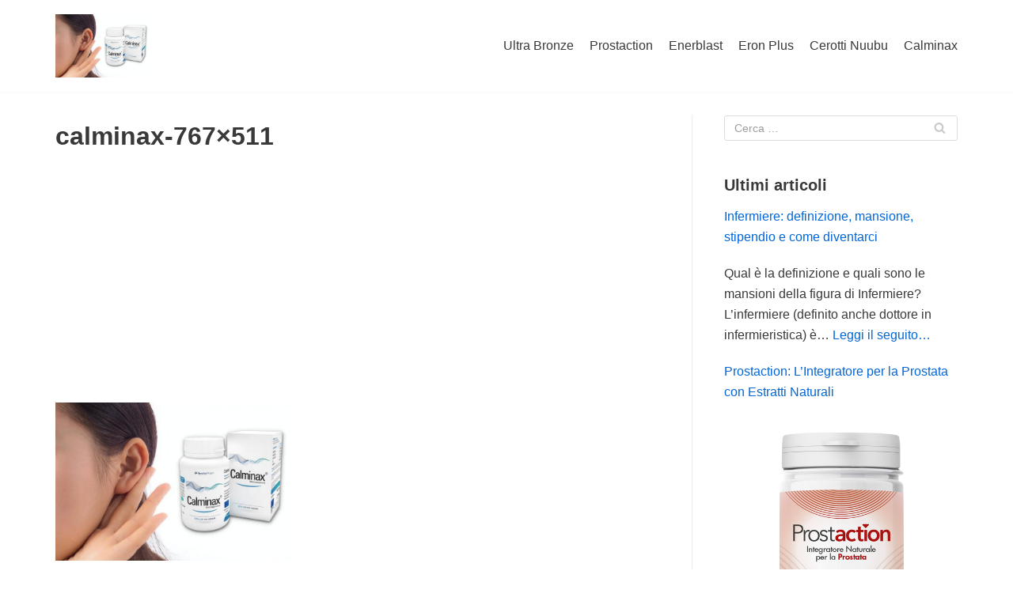

--- FILE ---
content_type: text/html; charset=UTF-8
request_url: https://www.lasaluteincomune.it/calminax-prezzo-recensioni-dove-comprare-il-prodotto-per-gli-acufeni/calminax-767x511/
body_size: 10776
content:
<!DOCTYPE html>
<html dir="ltr" lang="it-IT"
	prefix="og: https://ogp.me/ns#" >

<head>
	<meta charset="UTF-8">
	<meta name="viewport" content="width=device-width, initial-scale=1, minimum-scale=1">
	<link rel="profile" href="http://gmpg.org/xfn/11">
		<title>calminax-767×511 | La salute in Comune</title>

		<!-- All in One SEO 4.4.2 - aioseo.com -->
		<meta name="robots" content="max-image-preview:large" />
		<link rel="canonical" href="https://www.lasaluteincomune.it/calminax-prezzo-recensioni-dove-comprare-il-prodotto-per-gli-acufeni/calminax-767x511/" />
		<meta name="generator" content="All in One SEO (AIOSEO) 4.4.2" />
		<meta property="og:locale" content="it_IT" />
		<meta property="og:site_name" content="La salute in Comune | Consigli e suggerimenti per una salute migliore" />
		<meta property="og:type" content="article" />
		<meta property="og:title" content="calminax-767×511 | La salute in Comune" />
		<meta property="og:url" content="https://www.lasaluteincomune.it/calminax-prezzo-recensioni-dove-comprare-il-prodotto-per-gli-acufeni/calminax-767x511/" />
		<meta property="article:published_time" content="2021-02-18T21:35:12+00:00" />
		<meta property="article:modified_time" content="2021-02-18T21:35:31+00:00" />
		<meta name="twitter:card" content="summary" />
		<meta name="twitter:title" content="calminax-767×511 | La salute in Comune" />
		<script type="application/ld+json" class="aioseo-schema">
			{"@context":"https:\/\/schema.org","@graph":[{"@type":"BreadcrumbList","@id":"https:\/\/www.lasaluteincomune.it\/calminax-prezzo-recensioni-dove-comprare-il-prodotto-per-gli-acufeni\/calminax-767x511\/#breadcrumblist","itemListElement":[{"@type":"ListItem","@id":"https:\/\/www.lasaluteincomune.it\/#listItem","position":1,"item":{"@type":"WebPage","@id":"https:\/\/www.lasaluteincomune.it\/","name":"Home","description":"Consigli e suggerimenti per una salute migliore","url":"https:\/\/www.lasaluteincomune.it\/"},"nextItem":"https:\/\/www.lasaluteincomune.it\/calminax-prezzo-recensioni-dove-comprare-il-prodotto-per-gli-acufeni\/calminax-767x511\/#listItem"},{"@type":"ListItem","@id":"https:\/\/www.lasaluteincomune.it\/calminax-prezzo-recensioni-dove-comprare-il-prodotto-per-gli-acufeni\/calminax-767x511\/#listItem","position":2,"item":{"@type":"WebPage","@id":"https:\/\/www.lasaluteincomune.it\/calminax-prezzo-recensioni-dove-comprare-il-prodotto-per-gli-acufeni\/calminax-767x511\/","name":"calminax-767x511","url":"https:\/\/www.lasaluteincomune.it\/calminax-prezzo-recensioni-dove-comprare-il-prodotto-per-gli-acufeni\/calminax-767x511\/"},"previousItem":"https:\/\/www.lasaluteincomune.it\/#listItem"}]},{"@type":"ItemPage","@id":"https:\/\/www.lasaluteincomune.it\/calminax-prezzo-recensioni-dove-comprare-il-prodotto-per-gli-acufeni\/calminax-767x511\/#itempage","url":"https:\/\/www.lasaluteincomune.it\/calminax-prezzo-recensioni-dove-comprare-il-prodotto-per-gli-acufeni\/calminax-767x511\/","name":"calminax-767\u00d7511 | La salute in Comune","inLanguage":"it-IT","isPartOf":{"@id":"https:\/\/www.lasaluteincomune.it\/#website"},"breadcrumb":{"@id":"https:\/\/www.lasaluteincomune.it\/calminax-prezzo-recensioni-dove-comprare-il-prodotto-per-gli-acufeni\/calminax-767x511\/#breadcrumblist"},"author":{"@id":"https:\/\/www.lasaluteincomune.it\/author\/admin\/#author"},"creator":{"@id":"https:\/\/www.lasaluteincomune.it\/author\/admin\/#author"},"datePublished":"2021-02-18T21:35:12+00:00","dateModified":"2021-02-18T21:35:31+00:00"},{"@type":"Organization","@id":"https:\/\/www.lasaluteincomune.it\/#organization","name":"La salute in Comune","url":"https:\/\/www.lasaluteincomune.it\/"},{"@type":"Person","@id":"https:\/\/www.lasaluteincomune.it\/author\/admin\/#author","url":"https:\/\/www.lasaluteincomune.it\/author\/admin\/","name":"admin","image":{"@type":"ImageObject","@id":"https:\/\/www.lasaluteincomune.it\/calminax-prezzo-recensioni-dove-comprare-il-prodotto-per-gli-acufeni\/calminax-767x511\/#authorImage","url":"https:\/\/secure.gravatar.com\/avatar\/8de3120c7be734ec18cb774d185bc9ff?s=96&d=mm&r=g","width":96,"height":96,"caption":"admin"}},{"@type":"WebSite","@id":"https:\/\/www.lasaluteincomune.it\/#website","url":"https:\/\/www.lasaluteincomune.it\/","name":"La salute in Comune","description":"Consigli e suggerimenti per una salute migliore","inLanguage":"it-IT","publisher":{"@id":"https:\/\/www.lasaluteincomune.it\/#organization"}}]}
		</script>
		<!-- All in One SEO -->

<link rel="alternate" type="application/rss+xml" title="La salute in Comune &raquo; Feed" href="https://www.lasaluteincomune.it/feed/" />
<link rel="alternate" type="application/rss+xml" title="La salute in Comune &raquo; Feed dei commenti" href="https://www.lasaluteincomune.it/comments/feed/" />
<link rel="alternate" type="application/rss+xml" title="La salute in Comune &raquo; calminax-767&#215;511 Feed dei commenti" href="https://www.lasaluteincomune.it/calminax-prezzo-recensioni-dove-comprare-il-prodotto-per-gli-acufeni/calminax-767x511/feed/" />
<script type="text/javascript">
window._wpemojiSettings = {"baseUrl":"https:\/\/s.w.org\/images\/core\/emoji\/14.0.0\/72x72\/","ext":".png","svgUrl":"https:\/\/s.w.org\/images\/core\/emoji\/14.0.0\/svg\/","svgExt":".svg","source":{"concatemoji":"https:\/\/www.lasaluteincomune.it\/wp-includes\/js\/wp-emoji-release.min.js?ver=6.2.8"}};
/*! This file is auto-generated */
!function(e,a,t){var n,r,o,i=a.createElement("canvas"),p=i.getContext&&i.getContext("2d");function s(e,t){p.clearRect(0,0,i.width,i.height),p.fillText(e,0,0);e=i.toDataURL();return p.clearRect(0,0,i.width,i.height),p.fillText(t,0,0),e===i.toDataURL()}function c(e){var t=a.createElement("script");t.src=e,t.defer=t.type="text/javascript",a.getElementsByTagName("head")[0].appendChild(t)}for(o=Array("flag","emoji"),t.supports={everything:!0,everythingExceptFlag:!0},r=0;r<o.length;r++)t.supports[o[r]]=function(e){if(p&&p.fillText)switch(p.textBaseline="top",p.font="600 32px Arial",e){case"flag":return s("\ud83c\udff3\ufe0f\u200d\u26a7\ufe0f","\ud83c\udff3\ufe0f\u200b\u26a7\ufe0f")?!1:!s("\ud83c\uddfa\ud83c\uddf3","\ud83c\uddfa\u200b\ud83c\uddf3")&&!s("\ud83c\udff4\udb40\udc67\udb40\udc62\udb40\udc65\udb40\udc6e\udb40\udc67\udb40\udc7f","\ud83c\udff4\u200b\udb40\udc67\u200b\udb40\udc62\u200b\udb40\udc65\u200b\udb40\udc6e\u200b\udb40\udc67\u200b\udb40\udc7f");case"emoji":return!s("\ud83e\udef1\ud83c\udffb\u200d\ud83e\udef2\ud83c\udfff","\ud83e\udef1\ud83c\udffb\u200b\ud83e\udef2\ud83c\udfff")}return!1}(o[r]),t.supports.everything=t.supports.everything&&t.supports[o[r]],"flag"!==o[r]&&(t.supports.everythingExceptFlag=t.supports.everythingExceptFlag&&t.supports[o[r]]);t.supports.everythingExceptFlag=t.supports.everythingExceptFlag&&!t.supports.flag,t.DOMReady=!1,t.readyCallback=function(){t.DOMReady=!0},t.supports.everything||(n=function(){t.readyCallback()},a.addEventListener?(a.addEventListener("DOMContentLoaded",n,!1),e.addEventListener("load",n,!1)):(e.attachEvent("onload",n),a.attachEvent("onreadystatechange",function(){"complete"===a.readyState&&t.readyCallback()})),(e=t.source||{}).concatemoji?c(e.concatemoji):e.wpemoji&&e.twemoji&&(c(e.twemoji),c(e.wpemoji)))}(window,document,window._wpemojiSettings);
</script>
<style type="text/css">
img.wp-smiley,
img.emoji {
	display: inline !important;
	border: none !important;
	box-shadow: none !important;
	height: 1em !important;
	width: 1em !important;
	margin: 0 0.07em !important;
	vertical-align: -0.1em !important;
	background: none !important;
	padding: 0 !important;
}
</style>
	<link rel='stylesheet' id='wp-block-library-css' href='https://www.lasaluteincomune.it/wp-includes/css/dist/block-library/style.min.css?ver=6.2.8' type='text/css' media='all' />
<link rel='stylesheet' id='classic-theme-styles-css' href='https://www.lasaluteincomune.it/wp-includes/css/classic-themes.min.css?ver=6.2.8' type='text/css' media='all' />
<style id='global-styles-inline-css' type='text/css'>
body{--wp--preset--color--black: #000000;--wp--preset--color--cyan-bluish-gray: #abb8c3;--wp--preset--color--white: #ffffff;--wp--preset--color--pale-pink: #f78da7;--wp--preset--color--vivid-red: #cf2e2e;--wp--preset--color--luminous-vivid-orange: #ff6900;--wp--preset--color--luminous-vivid-amber: #fcb900;--wp--preset--color--light-green-cyan: #7bdcb5;--wp--preset--color--vivid-green-cyan: #00d084;--wp--preset--color--pale-cyan-blue: #8ed1fc;--wp--preset--color--vivid-cyan-blue: #0693e3;--wp--preset--color--vivid-purple: #9b51e0;--wp--preset--color--neve-link-color: var(--nv-primary-accent);--wp--preset--color--neve-link-hover-color: var(--nv-secondary-accent);--wp--preset--color--nv-site-bg: var(--nv-site-bg);--wp--preset--color--nv-light-bg: var(--nv-light-bg);--wp--preset--color--nv-dark-bg: var(--nv-dark-bg);--wp--preset--color--neve-text-color: var(--nv-text-color);--wp--preset--color--nv-text-dark-bg: var(--nv-text-dark-bg);--wp--preset--color--nv-c-1: var(--nv-c-1);--wp--preset--color--nv-c-2: var(--nv-c-2);--wp--preset--gradient--vivid-cyan-blue-to-vivid-purple: linear-gradient(135deg,rgba(6,147,227,1) 0%,rgb(155,81,224) 100%);--wp--preset--gradient--light-green-cyan-to-vivid-green-cyan: linear-gradient(135deg,rgb(122,220,180) 0%,rgb(0,208,130) 100%);--wp--preset--gradient--luminous-vivid-amber-to-luminous-vivid-orange: linear-gradient(135deg,rgba(252,185,0,1) 0%,rgba(255,105,0,1) 100%);--wp--preset--gradient--luminous-vivid-orange-to-vivid-red: linear-gradient(135deg,rgba(255,105,0,1) 0%,rgb(207,46,46) 100%);--wp--preset--gradient--very-light-gray-to-cyan-bluish-gray: linear-gradient(135deg,rgb(238,238,238) 0%,rgb(169,184,195) 100%);--wp--preset--gradient--cool-to-warm-spectrum: linear-gradient(135deg,rgb(74,234,220) 0%,rgb(151,120,209) 20%,rgb(207,42,186) 40%,rgb(238,44,130) 60%,rgb(251,105,98) 80%,rgb(254,248,76) 100%);--wp--preset--gradient--blush-light-purple: linear-gradient(135deg,rgb(255,206,236) 0%,rgb(152,150,240) 100%);--wp--preset--gradient--blush-bordeaux: linear-gradient(135deg,rgb(254,205,165) 0%,rgb(254,45,45) 50%,rgb(107,0,62) 100%);--wp--preset--gradient--luminous-dusk: linear-gradient(135deg,rgb(255,203,112) 0%,rgb(199,81,192) 50%,rgb(65,88,208) 100%);--wp--preset--gradient--pale-ocean: linear-gradient(135deg,rgb(255,245,203) 0%,rgb(182,227,212) 50%,rgb(51,167,181) 100%);--wp--preset--gradient--electric-grass: linear-gradient(135deg,rgb(202,248,128) 0%,rgb(113,206,126) 100%);--wp--preset--gradient--midnight: linear-gradient(135deg,rgb(2,3,129) 0%,rgb(40,116,252) 100%);--wp--preset--duotone--dark-grayscale: url('#wp-duotone-dark-grayscale');--wp--preset--duotone--grayscale: url('#wp-duotone-grayscale');--wp--preset--duotone--purple-yellow: url('#wp-duotone-purple-yellow');--wp--preset--duotone--blue-red: url('#wp-duotone-blue-red');--wp--preset--duotone--midnight: url('#wp-duotone-midnight');--wp--preset--duotone--magenta-yellow: url('#wp-duotone-magenta-yellow');--wp--preset--duotone--purple-green: url('#wp-duotone-purple-green');--wp--preset--duotone--blue-orange: url('#wp-duotone-blue-orange');--wp--preset--font-size--small: 13px;--wp--preset--font-size--medium: 20px;--wp--preset--font-size--large: 36px;--wp--preset--font-size--x-large: 42px;--wp--preset--spacing--20: 0.44rem;--wp--preset--spacing--30: 0.67rem;--wp--preset--spacing--40: 1rem;--wp--preset--spacing--50: 1.5rem;--wp--preset--spacing--60: 2.25rem;--wp--preset--spacing--70: 3.38rem;--wp--preset--spacing--80: 5.06rem;--wp--preset--shadow--natural: 6px 6px 9px rgba(0, 0, 0, 0.2);--wp--preset--shadow--deep: 12px 12px 50px rgba(0, 0, 0, 0.4);--wp--preset--shadow--sharp: 6px 6px 0px rgba(0, 0, 0, 0.2);--wp--preset--shadow--outlined: 6px 6px 0px -3px rgba(255, 255, 255, 1), 6px 6px rgba(0, 0, 0, 1);--wp--preset--shadow--crisp: 6px 6px 0px rgba(0, 0, 0, 1);}:where(.is-layout-flex){gap: 0.5em;}body .is-layout-flow > .alignleft{float: left;margin-inline-start: 0;margin-inline-end: 2em;}body .is-layout-flow > .alignright{float: right;margin-inline-start: 2em;margin-inline-end: 0;}body .is-layout-flow > .aligncenter{margin-left: auto !important;margin-right: auto !important;}body .is-layout-constrained > .alignleft{float: left;margin-inline-start: 0;margin-inline-end: 2em;}body .is-layout-constrained > .alignright{float: right;margin-inline-start: 2em;margin-inline-end: 0;}body .is-layout-constrained > .aligncenter{margin-left: auto !important;margin-right: auto !important;}body .is-layout-constrained > :where(:not(.alignleft):not(.alignright):not(.alignfull)){max-width: var(--wp--style--global--content-size);margin-left: auto !important;margin-right: auto !important;}body .is-layout-constrained > .alignwide{max-width: var(--wp--style--global--wide-size);}body .is-layout-flex{display: flex;}body .is-layout-flex{flex-wrap: wrap;align-items: center;}body .is-layout-flex > *{margin: 0;}:where(.wp-block-columns.is-layout-flex){gap: 2em;}.has-black-color{color: var(--wp--preset--color--black) !important;}.has-cyan-bluish-gray-color{color: var(--wp--preset--color--cyan-bluish-gray) !important;}.has-white-color{color: var(--wp--preset--color--white) !important;}.has-pale-pink-color{color: var(--wp--preset--color--pale-pink) !important;}.has-vivid-red-color{color: var(--wp--preset--color--vivid-red) !important;}.has-luminous-vivid-orange-color{color: var(--wp--preset--color--luminous-vivid-orange) !important;}.has-luminous-vivid-amber-color{color: var(--wp--preset--color--luminous-vivid-amber) !important;}.has-light-green-cyan-color{color: var(--wp--preset--color--light-green-cyan) !important;}.has-vivid-green-cyan-color{color: var(--wp--preset--color--vivid-green-cyan) !important;}.has-pale-cyan-blue-color{color: var(--wp--preset--color--pale-cyan-blue) !important;}.has-vivid-cyan-blue-color{color: var(--wp--preset--color--vivid-cyan-blue) !important;}.has-vivid-purple-color{color: var(--wp--preset--color--vivid-purple) !important;}.has-black-background-color{background-color: var(--wp--preset--color--black) !important;}.has-cyan-bluish-gray-background-color{background-color: var(--wp--preset--color--cyan-bluish-gray) !important;}.has-white-background-color{background-color: var(--wp--preset--color--white) !important;}.has-pale-pink-background-color{background-color: var(--wp--preset--color--pale-pink) !important;}.has-vivid-red-background-color{background-color: var(--wp--preset--color--vivid-red) !important;}.has-luminous-vivid-orange-background-color{background-color: var(--wp--preset--color--luminous-vivid-orange) !important;}.has-luminous-vivid-amber-background-color{background-color: var(--wp--preset--color--luminous-vivid-amber) !important;}.has-light-green-cyan-background-color{background-color: var(--wp--preset--color--light-green-cyan) !important;}.has-vivid-green-cyan-background-color{background-color: var(--wp--preset--color--vivid-green-cyan) !important;}.has-pale-cyan-blue-background-color{background-color: var(--wp--preset--color--pale-cyan-blue) !important;}.has-vivid-cyan-blue-background-color{background-color: var(--wp--preset--color--vivid-cyan-blue) !important;}.has-vivid-purple-background-color{background-color: var(--wp--preset--color--vivid-purple) !important;}.has-black-border-color{border-color: var(--wp--preset--color--black) !important;}.has-cyan-bluish-gray-border-color{border-color: var(--wp--preset--color--cyan-bluish-gray) !important;}.has-white-border-color{border-color: var(--wp--preset--color--white) !important;}.has-pale-pink-border-color{border-color: var(--wp--preset--color--pale-pink) !important;}.has-vivid-red-border-color{border-color: var(--wp--preset--color--vivid-red) !important;}.has-luminous-vivid-orange-border-color{border-color: var(--wp--preset--color--luminous-vivid-orange) !important;}.has-luminous-vivid-amber-border-color{border-color: var(--wp--preset--color--luminous-vivid-amber) !important;}.has-light-green-cyan-border-color{border-color: var(--wp--preset--color--light-green-cyan) !important;}.has-vivid-green-cyan-border-color{border-color: var(--wp--preset--color--vivid-green-cyan) !important;}.has-pale-cyan-blue-border-color{border-color: var(--wp--preset--color--pale-cyan-blue) !important;}.has-vivid-cyan-blue-border-color{border-color: var(--wp--preset--color--vivid-cyan-blue) !important;}.has-vivid-purple-border-color{border-color: var(--wp--preset--color--vivid-purple) !important;}.has-vivid-cyan-blue-to-vivid-purple-gradient-background{background: var(--wp--preset--gradient--vivid-cyan-blue-to-vivid-purple) !important;}.has-light-green-cyan-to-vivid-green-cyan-gradient-background{background: var(--wp--preset--gradient--light-green-cyan-to-vivid-green-cyan) !important;}.has-luminous-vivid-amber-to-luminous-vivid-orange-gradient-background{background: var(--wp--preset--gradient--luminous-vivid-amber-to-luminous-vivid-orange) !important;}.has-luminous-vivid-orange-to-vivid-red-gradient-background{background: var(--wp--preset--gradient--luminous-vivid-orange-to-vivid-red) !important;}.has-very-light-gray-to-cyan-bluish-gray-gradient-background{background: var(--wp--preset--gradient--very-light-gray-to-cyan-bluish-gray) !important;}.has-cool-to-warm-spectrum-gradient-background{background: var(--wp--preset--gradient--cool-to-warm-spectrum) !important;}.has-blush-light-purple-gradient-background{background: var(--wp--preset--gradient--blush-light-purple) !important;}.has-blush-bordeaux-gradient-background{background: var(--wp--preset--gradient--blush-bordeaux) !important;}.has-luminous-dusk-gradient-background{background: var(--wp--preset--gradient--luminous-dusk) !important;}.has-pale-ocean-gradient-background{background: var(--wp--preset--gradient--pale-ocean) !important;}.has-electric-grass-gradient-background{background: var(--wp--preset--gradient--electric-grass) !important;}.has-midnight-gradient-background{background: var(--wp--preset--gradient--midnight) !important;}.has-small-font-size{font-size: var(--wp--preset--font-size--small) !important;}.has-medium-font-size{font-size: var(--wp--preset--font-size--medium) !important;}.has-large-font-size{font-size: var(--wp--preset--font-size--large) !important;}.has-x-large-font-size{font-size: var(--wp--preset--font-size--x-large) !important;}
.wp-block-navigation a:where(:not(.wp-element-button)){color: inherit;}
:where(.wp-block-columns.is-layout-flex){gap: 2em;}
.wp-block-pullquote{font-size: 1.5em;line-height: 1.6;}
</style>
<link rel='stylesheet' id='contact-form-7-css' href='https://www.lasaluteincomune.it/wp-content/plugins/contact-form-7/includes/css/styles.css?ver=5.7.7' type='text/css' media='all' />
<link rel='stylesheet' id='neve-style-css' href='https://www.lasaluteincomune.it/wp-content/themes/neve/style-main.min.css?ver=2.10.4' type='text/css' media='all' />
<style id='neve-style-inline-css' type='text/css'>
.header-menu-sidebar-inner li.menu-item-nav-search { display: none; }
 .container{ max-width: 748px; } .single-post-container .alignfull > [class*="__inner-container"], .single-post-container .alignwide > [class*="__inner-container"]{ max-width:718px } .button.button-primary, button, input[type=button], .btn, input[type="submit"], /* Buttons in navigation */ ul[id^="nv-primary-navigation"] li.button.button-primary > a, .menu li.button.button-primary > a, .wp-block-button.is-style-primary .wp-block-button__link, .wc-block-grid .wp-block-button .wp-block-button__link, form input[type="submit"], form button[type="submit"], #comments input[type="submit"]{ background-color: var(--nv-primary-accent);color: #ffffff;border-radius:3px;border:none;border-width:1px 1px 1px 1px; } .button.button-primary:hover, ul[id^="nv-primary-navigation"] li.button.button-primary > a:hover, .menu li.button.button-primary > a:hover, .wp-block-button.is-style-primary .wp-block-button__link:hover, .wc-block-grid .wp-block-button .wp-block-button__link:hover, form input[type="submit"]:hover, form button[type="submit"]:hover, #comments input[type="submit"]:hover{ background-color: var(--nv-primary-accent);color: #ffffff; } .button.button-secondary:not(.secondary-default), .wp-block-button.is-style-secondary .wp-block-button__link{ background-color: rgba(0,0,0,0);color: var(--nv-text-color);border-radius:3px;border:1px solid;border-width:1px 1px 1px 1px; } .button.button-secondary.secondary-default{ background-color: rgba(0,0,0,0);color: var(--nv-text-color);border-radius:3px;border:1px solid;border-width:1px 1px 1px 1px; } .button.button-secondary:not(.secondary-default):hover, .wp-block-button.is-style-secondary .wp-block-button__link:hover{ background-color: rgba(0,0,0,0);color: var(--nv-text-color); } .button.button-secondary.secondary-default:hover{ background-color: rgba(0,0,0,0);color: var(--nv-text-color); } form:not([role="search"]):not(.woocommerce-cart-form):not(.woocommerce-ordering):not(.cart) input:read-write:not(#coupon_code), form textarea, form select{ margin-bottom: 10px; } form input:read-write, form textarea, form select, form select option, form.wp-block-search input.wp-block-search__input{ color: var(--nv-text-color); } form label, .wpforms-container .wpforms-field-label{ margin-bottom: 10px; } form.search-form input:read-write{ padding-right:45px !important; } .header-main-inner,.header-main-inner a:not(.button),.header-main-inner .navbar-toggle{ color: var(--nv-text-color); } .header-main-inner .nv-icon svg,.header-main-inner .nv-contact-list svg{ fill: var(--nv-text-color); } .header-main-inner .icon-bar{ background-color: var(--nv-text-color); } .hfg_header .header-main-inner .nav-ul .sub-menu{ background-color: var(--nv-site-bg); } .hfg_header .header-main-inner{ background-color: var(--nv-site-bg); } .header-menu-sidebar .header-menu-sidebar-bg,.header-menu-sidebar .header-menu-sidebar-bg a:not(.button),.header-menu-sidebar .header-menu-sidebar-bg .navbar-toggle{ color: var(--nv-text-color); } .header-menu-sidebar .header-menu-sidebar-bg .nv-icon svg,.header-menu-sidebar .header-menu-sidebar-bg .nv-contact-list svg{ fill: var(--nv-text-color); } .header-menu-sidebar .header-menu-sidebar-bg .icon-bar{ background-color: var(--nv-text-color); } .hfg_header .header-menu-sidebar .header-menu-sidebar-bg .nav-ul .sub-menu{ background-color: var(--nv-site-bg); } .hfg_header .header-menu-sidebar .header-menu-sidebar-bg{ background-color: var(--nv-site-bg); } .header-menu-sidebar{ width: 360px; } .builder-item--logo .site-logo img{ max-width: 120px; } .builder-item--logo .site-logo{ padding:10px 0px 10px 0px; } .builder-item--logo{ margin:0px 0px 0px 0px; } .builder-item--nav-icon .navbar-toggle{ padding:10px 15px 10px 15px; } .builder-item--nav-icon{ margin:0px 0px 0px 0px; } .builder-item--primary-menu .nav-menu-primary > .nav-ul li:not(.woocommerce-mini-cart-item) > a,.builder-item--primary-menu .nav-menu-primary > .nav-ul .has-caret > a,.builder-item--primary-menu .nav-menu-primary > .nav-ul .neve-mm-heading span,.builder-item--primary-menu .nav-menu-primary > .nav-ul .has-caret{ color: var(--nv-text-color); } .builder-item--primary-menu .nav-menu-primary > .nav-ul li:not(.woocommerce-mini-cart-item) > a:after,.builder-item--primary-menu .nav-menu-primary > .nav-ul li > .has-caret > a:after{ background-color: var(--nv-secondary-accent); } .builder-item--primary-menu .nav-menu-primary > .nav-ul li:not(.woocommerce-mini-cart-item):hover > a,.builder-item--primary-menu .nav-menu-primary > .nav-ul li:hover > .has-caret > a,.builder-item--primary-menu .nav-menu-primary > .nav-ul li:hover > .has-caret{ color: var(--nv-secondary-accent); } .builder-item--primary-menu .nav-menu-primary > .nav-ul li:hover > .has-caret svg{ fill: var(--nv-secondary-accent); } .builder-item--primary-menu .nav-menu-primary > .nav-ul li.current-menu-item > a,.builder-item--primary-menu .nav-menu-primary > .nav-ul li.current_page_item > a,.builder-item--primary-menu .nav-menu-primary > .nav-ul li.current_page_item > .has-caret > a{ color: var(--nv-primary-accent); } .builder-item--primary-menu .nav-menu-primary > .nav-ul li.current-menu-item > .has-caret svg{ fill: var(--nv-primary-accent); } .builder-item--primary-menu .nav-ul > li:not(:last-of-type){ margin-right:20px; } .builder-item--primary-menu .style-full-height .nav-ul li:not(.menu-item-nav-search):not(.menu-item-nav-cart):hover > a:after{ width: calc(100% + 20px); } .builder-item--primary-menu .nav-ul li a, .builder-item--primary-menu .neve-mm-heading span{ min-height: 25px; } .builder-item--primary-menu{ font-size: 1em; line-height: 1.6em; letter-spacing: 0px; font-weight: 500; text-transform: none; padding:0px 0px 0px 0px;margin:0px 0px 0px 0px; } .builder-item--primary-menu svg{ width: 1em;height: 1em; } .footer-bottom-inner{ background-color: var(--nv-site-bg); } .footer-bottom-inner,.footer-bottom-inner a:not(.button),.footer-bottom-inner .navbar-toggle{ color: var(--nv-text-color); } .footer-bottom-inner .nv-icon svg,.footer-bottom-inner .nv-contact-list svg{ fill: var(--nv-text-color); } .footer-bottom-inner .icon-bar{ background-color: var(--nv-text-color); } .footer-bottom-inner .nav-ul .sub-menu{ background-color: var(--nv-site-bg); } .builder-item--footer_copyright{ font-size: 1em; line-height: 1.6em; letter-spacing: 0px; font-weight: 500; text-transform: none; padding:0px 0px 0px 0px;margin:0px 0px 0px 0px; } .builder-item--footer_copyright svg{ width: 1em;height: 1em; } @media(min-width: 576px){ .container{ max-width: 992px; } .single-post-container .alignfull > [class*="__inner-container"], .single-post-container .alignwide > [class*="__inner-container"]{ max-width:962px } .header-menu-sidebar{ width: 360px; } .builder-item--logo .site-logo img{ max-width: 120px; } .builder-item--logo .site-logo{ padding:10px 0px 10px 0px; } .builder-item--logo{ margin:0px 0px 0px 0px; } .builder-item--nav-icon .navbar-toggle{ padding:10px 15px 10px 15px; } .builder-item--nav-icon{ margin:0px 0px 0px 0px; } .builder-item--primary-menu .nav-ul > li:not(:last-of-type){ margin-right:20px; } .builder-item--primary-menu .style-full-height .nav-ul li:not(.menu-item-nav-search):not(.menu-item-nav-cart):hover > a:after{ width: calc(100% + 20px); } .builder-item--primary-menu .nav-ul li a, .builder-item--primary-menu .neve-mm-heading span{ min-height: 25px; } .builder-item--primary-menu{ font-size: 1em; line-height: 1.6em; letter-spacing: 0px; padding:0px 0px 0px 0px;margin:0px 0px 0px 0px; } .builder-item--primary-menu svg{ width: 1em;height: 1em; } .builder-item--footer_copyright{ font-size: 1em; line-height: 1.6em; letter-spacing: 0px; padding:0px 0px 0px 0px;margin:0px 0px 0px 0px; } .builder-item--footer_copyright svg{ width: 1em;height: 1em; } }@media(min-width: 960px){ .container{ max-width: 1170px; } .neve-main > .single-post-container .nv-single-post-wrap.col{ max-width: 70%; } .single-post-container .alignfull > [class*="__inner-container"], .single-post-container .alignwide > [class*="__inner-container"]{ max-width:789px } .container-fluid.single-post-container .alignfull > [class*="__inner-container"], .container-fluid.single-post-container .alignwide > [class*="__inner-container"]{ max-width:calc(70% + 15px) } .neve-main > .single-post-container .nv-sidebar-wrap{ max-width: 30%; } .header-menu-sidebar{ width: 360px; } .builder-item--logo .site-logo img{ max-width: 120px; } .builder-item--logo .site-logo{ padding:10px 0px 10px 0px; } .builder-item--logo{ margin:0px 0px 0px 0px; } .builder-item--nav-icon .navbar-toggle{ padding:10px 15px 10px 15px; } .builder-item--nav-icon{ margin:0px 0px 0px 0px; } .builder-item--primary-menu .nav-ul > li:not(:last-of-type){ margin-right:20px; } .builder-item--primary-menu .style-full-height .nav-ul li:not(.menu-item-nav-search):not(.menu-item-nav-cart) > a:after{ left:-10px;right:-10px } .builder-item--primary-menu .style-full-height .nav-ul li:not(.menu-item-nav-search):not(.menu-item-nav-cart):hover > a:after{ width: calc(100% + 20px); } .builder-item--primary-menu .nav-ul li a, .builder-item--primary-menu .neve-mm-heading span{ min-height: 25px; } .builder-item--primary-menu{ font-size: 1em; line-height: 1.6em; letter-spacing: 0px; padding:0px 0px 0px 0px;margin:0px 0px 0px 0px; } .builder-item--primary-menu svg{ width: 1em;height: 1em; } .builder-item--footer_copyright{ font-size: 1em; line-height: 1.6em; letter-spacing: 0px; padding:0px 0px 0px 0px;margin:0px 0px 0px 0px; } .builder-item--footer_copyright svg{ width: 1em;height: 1em; } }:root{--nv-primary-accent:#0366d6;--nv-secondary-accent:#0e509a;--nv-site-bg:#ffffff;--nv-light-bg:#ededed;--nv-dark-bg:#14171c;--nv-text-color:#393939;--nv-text-dark-bg:#ffffff;--nv-c-1:#77b978;--nv-c-2:#f37262;--nv-fallback-ff:Arial, Helvetica, sans-serif;}
</style>
<script type='text/javascript' src='https://www.lasaluteincomune.it/wp-includes/js/jquery/jquery.min.js?ver=3.6.4' id='jquery-core-js'></script>
<script type='text/javascript' src='https://www.lasaluteincomune.it/wp-includes/js/jquery/jquery-migrate.min.js?ver=3.4.0' id='jquery-migrate-js'></script>
<script type='text/javascript' id='jquery-js-after'>
jQuery(document).ready(function() {
	jQuery(".23a1c0fa8e00e84c5a5ce858efc3a962").click(function() {
		jQuery.post(
			"https://www.lasaluteincomune.it/wp-admin/admin-ajax.php", {
				"action": "quick_adsense_onpost_ad_click",
				"quick_adsense_onpost_ad_index": jQuery(this).attr("data-index"),
				"quick_adsense_nonce": "dd5769012e",
			}, function(response) { }
		);
	});
});
</script>
<link rel="https://api.w.org/" href="https://www.lasaluteincomune.it/wp-json/" /><link rel="alternate" type="application/json" href="https://www.lasaluteincomune.it/wp-json/wp/v2/media/185" /><link rel="EditURI" type="application/rsd+xml" title="RSD" href="https://www.lasaluteincomune.it/xmlrpc.php?rsd" />
<link rel="wlwmanifest" type="application/wlwmanifest+xml" href="https://www.lasaluteincomune.it/wp-includes/wlwmanifest.xml" />
<meta name="generator" content="WordPress 6.2.8" />
<link rel='shortlink' href='https://www.lasaluteincomune.it/?p=185' />
<link rel="alternate" type="application/json+oembed" href="https://www.lasaluteincomune.it/wp-json/oembed/1.0/embed?url=https%3A%2F%2Fwww.lasaluteincomune.it%2Fcalminax-prezzo-recensioni-dove-comprare-il-prodotto-per-gli-acufeni%2Fcalminax-767x511%2F" />
<link rel="alternate" type="text/xml+oembed" href="https://www.lasaluteincomune.it/wp-json/oembed/1.0/embed?url=https%3A%2F%2Fwww.lasaluteincomune.it%2Fcalminax-prezzo-recensioni-dove-comprare-il-prodotto-per-gli-acufeni%2Fcalminax-767x511%2F&#038;format=xml" />
 <meta name="mylead-verification" content="691ae03f0e90d3e5e2cfc3663e56d20d"> 

<!-- Google tag (gtag.js) -->
<script async src="https://www.googletagmanager.com/gtag/js?id=G-DK6B1XLE20"></script>
<script>
  window.dataLayer = window.dataLayer || [];
  function gtag(){dataLayer.push(arguments);}
  gtag('js', new Date());

  gtag('config', 'G-DK6B1XLE20');
</script></head>

<body  class="attachment attachment-template-default single single-attachment postid-185 attachmentid-185 attachment-jpeg nv-sidebar-right menu_sidebar_slide_left" id="neve_body"  >

<svg xmlns="http://www.w3.org/2000/svg" viewBox="0 0 0 0" width="0" height="0" focusable="false" role="none" style="visibility: hidden; position: absolute; left: -9999px; overflow: hidden;" ><defs><filter id="wp-duotone-dark-grayscale"><feColorMatrix color-interpolation-filters="sRGB" type="matrix" values=" .299 .587 .114 0 0 .299 .587 .114 0 0 .299 .587 .114 0 0 .299 .587 .114 0 0 " /><feComponentTransfer color-interpolation-filters="sRGB" ><feFuncR type="table" tableValues="0 0.49803921568627" /><feFuncG type="table" tableValues="0 0.49803921568627" /><feFuncB type="table" tableValues="0 0.49803921568627" /><feFuncA type="table" tableValues="1 1" /></feComponentTransfer><feComposite in2="SourceGraphic" operator="in" /></filter></defs></svg><svg xmlns="http://www.w3.org/2000/svg" viewBox="0 0 0 0" width="0" height="0" focusable="false" role="none" style="visibility: hidden; position: absolute; left: -9999px; overflow: hidden;" ><defs><filter id="wp-duotone-grayscale"><feColorMatrix color-interpolation-filters="sRGB" type="matrix" values=" .299 .587 .114 0 0 .299 .587 .114 0 0 .299 .587 .114 0 0 .299 .587 .114 0 0 " /><feComponentTransfer color-interpolation-filters="sRGB" ><feFuncR type="table" tableValues="0 1" /><feFuncG type="table" tableValues="0 1" /><feFuncB type="table" tableValues="0 1" /><feFuncA type="table" tableValues="1 1" /></feComponentTransfer><feComposite in2="SourceGraphic" operator="in" /></filter></defs></svg><svg xmlns="http://www.w3.org/2000/svg" viewBox="0 0 0 0" width="0" height="0" focusable="false" role="none" style="visibility: hidden; position: absolute; left: -9999px; overflow: hidden;" ><defs><filter id="wp-duotone-purple-yellow"><feColorMatrix color-interpolation-filters="sRGB" type="matrix" values=" .299 .587 .114 0 0 .299 .587 .114 0 0 .299 .587 .114 0 0 .299 .587 .114 0 0 " /><feComponentTransfer color-interpolation-filters="sRGB" ><feFuncR type="table" tableValues="0.54901960784314 0.98823529411765" /><feFuncG type="table" tableValues="0 1" /><feFuncB type="table" tableValues="0.71764705882353 0.25490196078431" /><feFuncA type="table" tableValues="1 1" /></feComponentTransfer><feComposite in2="SourceGraphic" operator="in" /></filter></defs></svg><svg xmlns="http://www.w3.org/2000/svg" viewBox="0 0 0 0" width="0" height="0" focusable="false" role="none" style="visibility: hidden; position: absolute; left: -9999px; overflow: hidden;" ><defs><filter id="wp-duotone-blue-red"><feColorMatrix color-interpolation-filters="sRGB" type="matrix" values=" .299 .587 .114 0 0 .299 .587 .114 0 0 .299 .587 .114 0 0 .299 .587 .114 0 0 " /><feComponentTransfer color-interpolation-filters="sRGB" ><feFuncR type="table" tableValues="0 1" /><feFuncG type="table" tableValues="0 0.27843137254902" /><feFuncB type="table" tableValues="0.5921568627451 0.27843137254902" /><feFuncA type="table" tableValues="1 1" /></feComponentTransfer><feComposite in2="SourceGraphic" operator="in" /></filter></defs></svg><svg xmlns="http://www.w3.org/2000/svg" viewBox="0 0 0 0" width="0" height="0" focusable="false" role="none" style="visibility: hidden; position: absolute; left: -9999px; overflow: hidden;" ><defs><filter id="wp-duotone-midnight"><feColorMatrix color-interpolation-filters="sRGB" type="matrix" values=" .299 .587 .114 0 0 .299 .587 .114 0 0 .299 .587 .114 0 0 .299 .587 .114 0 0 " /><feComponentTransfer color-interpolation-filters="sRGB" ><feFuncR type="table" tableValues="0 0" /><feFuncG type="table" tableValues="0 0.64705882352941" /><feFuncB type="table" tableValues="0 1" /><feFuncA type="table" tableValues="1 1" /></feComponentTransfer><feComposite in2="SourceGraphic" operator="in" /></filter></defs></svg><svg xmlns="http://www.w3.org/2000/svg" viewBox="0 0 0 0" width="0" height="0" focusable="false" role="none" style="visibility: hidden; position: absolute; left: -9999px; overflow: hidden;" ><defs><filter id="wp-duotone-magenta-yellow"><feColorMatrix color-interpolation-filters="sRGB" type="matrix" values=" .299 .587 .114 0 0 .299 .587 .114 0 0 .299 .587 .114 0 0 .299 .587 .114 0 0 " /><feComponentTransfer color-interpolation-filters="sRGB" ><feFuncR type="table" tableValues="0.78039215686275 1" /><feFuncG type="table" tableValues="0 0.94901960784314" /><feFuncB type="table" tableValues="0.35294117647059 0.47058823529412" /><feFuncA type="table" tableValues="1 1" /></feComponentTransfer><feComposite in2="SourceGraphic" operator="in" /></filter></defs></svg><svg xmlns="http://www.w3.org/2000/svg" viewBox="0 0 0 0" width="0" height="0" focusable="false" role="none" style="visibility: hidden; position: absolute; left: -9999px; overflow: hidden;" ><defs><filter id="wp-duotone-purple-green"><feColorMatrix color-interpolation-filters="sRGB" type="matrix" values=" .299 .587 .114 0 0 .299 .587 .114 0 0 .299 .587 .114 0 0 .299 .587 .114 0 0 " /><feComponentTransfer color-interpolation-filters="sRGB" ><feFuncR type="table" tableValues="0.65098039215686 0.40392156862745" /><feFuncG type="table" tableValues="0 1" /><feFuncB type="table" tableValues="0.44705882352941 0.4" /><feFuncA type="table" tableValues="1 1" /></feComponentTransfer><feComposite in2="SourceGraphic" operator="in" /></filter></defs></svg><svg xmlns="http://www.w3.org/2000/svg" viewBox="0 0 0 0" width="0" height="0" focusable="false" role="none" style="visibility: hidden; position: absolute; left: -9999px; overflow: hidden;" ><defs><filter id="wp-duotone-blue-orange"><feColorMatrix color-interpolation-filters="sRGB" type="matrix" values=" .299 .587 .114 0 0 .299 .587 .114 0 0 .299 .587 .114 0 0 .299 .587 .114 0 0 " /><feComponentTransfer color-interpolation-filters="sRGB" ><feFuncR type="table" tableValues="0.098039215686275 1" /><feFuncG type="table" tableValues="0 0.66274509803922" /><feFuncB type="table" tableValues="0.84705882352941 0.41960784313725" /><feFuncA type="table" tableValues="1 1" /></feComponentTransfer><feComposite in2="SourceGraphic" operator="in" /></filter></defs></svg><div class="wrapper">
		<header class="header" role="banner">
		<a class="neve-skip-link show-on-focus" href="#content" tabindex="0">
			Vai al contenuto		</a>
		<div id="header-grid"  class="hfg_header site-header">
	
<nav class="header--row header-main hide-on-mobile hide-on-tablet layout-full-contained nv-navbar header--row"
	data-row-id="main" data-show-on="desktop">

	<div
		class="header--row-inner header-main-inner">
		<div class="container">
			<div
				class="row row--wrapper"
				data-section="hfg_header_layout_main" >
				<div class="builder-item hfg-item-first col-4 desktop-left"><div class="item--inner builder-item--logo"
		data-section="title_tagline"
		data-item-id="logo">
	<div class="site-logo">
	<a class="brand" href="https://www.lasaluteincomune.it/" title="La salute in Comune"
			aria-label="La salute in Comune"><img width="767" height="511" src="https://www.lasaluteincomune.it/wp-content/uploads/2021/02/calminax-767x511-1.jpg" class="attachment-full size-full" alt="" decoding="async" loading="lazy" srcset="https://www.lasaluteincomune.it/wp-content/uploads/2021/02/calminax-767x511-1.jpg 767w, https://www.lasaluteincomune.it/wp-content/uploads/2021/02/calminax-767x511-1-300x200.jpg 300w" sizes="(max-width: 767px) 100vw, 767px" /></a></div>

	</div>

</div><div class="builder-item has-nav hfg-item-last col-8 desktop-right"><div class="item--inner builder-item--primary-menu has_menu"
		data-section="header_menu_primary"
		data-item-id="primary-menu">
	<div class="nv-nav-wrap">
	<div role="navigation" class="style-plain nav-menu-primary"
			aria-label="Menu principale">

		<ul id="nv-primary-navigation-main" class="primary-menu-ul nav-ul"><li id="menu-item-219" class="menu-item menu-item-type-post_type menu-item-object-post menu-item-219"><a href="https://www.lasaluteincomune.it/ultra-bronze-la-crema-abbronzante-dellestate-2020/">Ultra Bronze</a></li>
<li id="menu-item-295" class="menu-item menu-item-type-post_type menu-item-object-post menu-item-295"><a href="https://www.lasaluteincomune.it/prostaction-lintegratore-per-la-prostata-con-estratti-naturali/">Prostaction</a></li>
<li id="menu-item-296" class="menu-item menu-item-type-post_type menu-item-object-post menu-item-296"><a href="https://www.lasaluteincomune.it/enerblast-in-compresse-e-consigliato-agli-sportivi-acquisto-e-ordinazione-recensioni-e-prezzo/">Enerblast</a></li>
<li id="menu-item-297" class="menu-item menu-item-type-post_type menu-item-object-post menu-item-297"><a href="https://www.lasaluteincomune.it/eron-plus-lintegratore-alimentare-che-ti-aiuta-a-prolungare-i-tuoi-rapporti-sessuali-ingredienti-benefici-vantaggi-recensioni-prezzo/">Eron Plus</a></li>
<li id="menu-item-298" class="menu-item menu-item-type-post_type menu-item-object-post menu-item-298"><a href="https://www.lasaluteincomune.it/cerotti-nuubu-il-rimedio-naturale-per-eliminare-le-tossine-e-depurare-il-corpo-prezzi-recensioni-dove-comprare/">Cerotti Nuubu</a></li>
<li id="menu-item-299" class="menu-item menu-item-type-post_type menu-item-object-post menu-item-299"><a href="https://www.lasaluteincomune.it/calminax-prezzo-recensioni-dove-comprare-il-prodotto-per-gli-acufeni/">Calminax</a></li>
</ul>	</div>
</div>

	</div>

</div>							</div>
		</div>
	</div>
</nav>


<nav class="header--row header-main hide-on-desktop layout-full-contained nv-navbar header--row"
	data-row-id="main" data-show-on="mobile">

	<div
		class="header--row-inner header-main-inner">
		<div class="container">
			<div
				class="row row--wrapper"
				data-section="hfg_header_layout_main" >
				<div class="builder-item hfg-item-first col-8 tablet-left mobile-left"><div class="item--inner builder-item--logo"
		data-section="title_tagline"
		data-item-id="logo">
	<div class="site-logo">
	<a class="brand" href="https://www.lasaluteincomune.it/" title="La salute in Comune"
			aria-label="La salute in Comune"><img width="767" height="511" src="https://www.lasaluteincomune.it/wp-content/uploads/2021/02/calminax-767x511-1.jpg" class="attachment-full size-full" alt="" decoding="async" loading="lazy" srcset="https://www.lasaluteincomune.it/wp-content/uploads/2021/02/calminax-767x511-1.jpg 767w, https://www.lasaluteincomune.it/wp-content/uploads/2021/02/calminax-767x511-1-300x200.jpg 300w" sizes="(max-width: 767px) 100vw, 767px" /></a></div>

	</div>

</div><div class="builder-item hfg-item-last col-4 tablet-right mobile-right"><div class="item--inner builder-item--nav-icon"
		data-section="header_menu_icon"
		data-item-id="nav-icon">
	<div class="menu-mobile-toggle item-button navbar-toggle-wrapper">
	<button class="navbar-toggle"
					aria-label="
			Menu di navigazione			">
				<div class="bars">
			<span class="icon-bar"></span>
			<span class="icon-bar"></span>
			<span class="icon-bar"></span>
		</div>
		<span class="screen-reader-text">Navigazione toggle</span>
	</button>
</div> <!--.navbar-toggle-wrapper-->


	</div>

</div>							</div>
		</div>
	</div>
</nav>

<div id="header-menu-sidebar" class="header-menu-sidebar menu-sidebar-panel slide_left">
	<div id="header-menu-sidebar-bg" class="header-menu-sidebar-bg">
		<div class="close-sidebar-panel navbar-toggle-wrapper">
			<button class="navbar-toggle active" 					aria-label="
				Menu di navigazione				">
				<div class="bars">
					<span class="icon-bar"></span>
					<span class="icon-bar"></span>
					<span class="icon-bar"></span>
				</div>
				<span class="screen-reader-text">
				Navigazione toggle					</span>
			</button>
		</div>
		<div id="header-menu-sidebar-inner" class="header-menu-sidebar-inner ">
			<div class="builder-item has-nav hfg-item-last hfg-item-first col-12 desktop-right tablet-left mobile-left"><div class="item--inner builder-item--primary-menu has_menu"
		data-section="header_menu_primary"
		data-item-id="primary-menu">
	<div class="nv-nav-wrap">
	<div role="navigation" class="style-plain nav-menu-primary"
			aria-label="Menu principale">

		<ul id="nv-primary-navigation-sidebar" class="primary-menu-ul nav-ul"><li class="menu-item menu-item-type-post_type menu-item-object-post menu-item-219"><a href="https://www.lasaluteincomune.it/ultra-bronze-la-crema-abbronzante-dellestate-2020/">Ultra Bronze</a></li>
<li class="menu-item menu-item-type-post_type menu-item-object-post menu-item-295"><a href="https://www.lasaluteincomune.it/prostaction-lintegratore-per-la-prostata-con-estratti-naturali/">Prostaction</a></li>
<li class="menu-item menu-item-type-post_type menu-item-object-post menu-item-296"><a href="https://www.lasaluteincomune.it/enerblast-in-compresse-e-consigliato-agli-sportivi-acquisto-e-ordinazione-recensioni-e-prezzo/">Enerblast</a></li>
<li class="menu-item menu-item-type-post_type menu-item-object-post menu-item-297"><a href="https://www.lasaluteincomune.it/eron-plus-lintegratore-alimentare-che-ti-aiuta-a-prolungare-i-tuoi-rapporti-sessuali-ingredienti-benefici-vantaggi-recensioni-prezzo/">Eron Plus</a></li>
<li class="menu-item menu-item-type-post_type menu-item-object-post menu-item-298"><a href="https://www.lasaluteincomune.it/cerotti-nuubu-il-rimedio-naturale-per-eliminare-le-tossine-e-depurare-il-corpo-prezzi-recensioni-dove-comprare/">Cerotti Nuubu</a></li>
<li class="menu-item menu-item-type-post_type menu-item-object-post menu-item-299"><a href="https://www.lasaluteincomune.it/calminax-prezzo-recensioni-dove-comprare-il-prodotto-per-gli-acufeni/">Calminax</a></li>
</ul>	</div>
</div>

	</div>

</div>		</div>
	</div>
</div>
<div class="header-menu-sidebar-overlay"></div>

</div>
	</header>
		
	<main id="content" class="neve-main" role="main">

	<div class="container single-post-container">
		<div class="row">
						<article id="post-185"
					class="nv-single-post-wrap col post-185 attachment type-attachment status-inherit hentry">
				<div class="entry-header"><div class="nv-title-meta-wrap"><h1 class="title entry-title ">calminax-767&#215;511</h1></div></div><div class="nv-content-wrap entry-content"><div class="23a1c0fa8e00e84c5a5ce858efc3a962" data-index="1" style="float: none; margin:10px 0 10px 0; text-align:center;">
<script async src="//pagead2.googlesyndication.com/pagead/js/adsbygoogle.js"></script>
<!-- salute1 -->
<ins class="adsbygoogle"
     style="display:block"
     data-ad-client="ca-pub-9620353819995137"
     data-ad-slot="4873462789"
     data-ad-format="auto"></ins>
<script>
(adsbygoogle = window.adsbygoogle || []).push({});
</script>
</div>
<p class="attachment"><a href='https://www.lasaluteincomune.it/wp-content/uploads/2021/02/calminax-767x511-1.jpg'><img width="300" height="200" src="https://www.lasaluteincomune.it/wp-content/uploads/2021/02/calminax-767x511-1-300x200.jpg" class="attachment-medium size-medium" alt="Calminax Acufeni Offerte Prezzo Dove Comprare" decoding="async" loading="lazy" srcset="https://www.lasaluteincomune.it/wp-content/uploads/2021/02/calminax-767x511-1-300x200.jpg 300w, https://www.lasaluteincomune.it/wp-content/uploads/2021/02/calminax-767x511-1.jpg 767w" sizes="(max-width: 300px) 100vw, 300px" /></a></p>
<div class="23a1c0fa8e00e84c5a5ce858efc3a962" data-index="2" style="float: left; margin: 10px 10px 10px 0;">
<script async src="//pagead2.googlesyndication.com/pagead/js/adsbygoogle.js"></script>
<!-- salute-bottom -->
<ins class="adsbygoogle"
     style="display:inline-block;width:336px;height:280px"
     data-ad-client="ca-pub-9620353819995137"
     data-ad-slot="3946382161"></ins>
<script>
(adsbygoogle = window.adsbygoogle || []).push({});
</script>
</div>

<div style="font-size: 0px; height: 0px; line-height: 0px; margin: 0; padding: 0; clear: both;"></div></div><div class="nv-post-navigation"><div class="previous"><a href="https://www.lasaluteincomune.it/calminax-prezzo-recensioni-dove-comprare-il-prodotto-per-gli-acufeni/" rel="prev"><span class="nav-direction">precedente</span><span>Calminax: Prezzo, Recensioni, Dove Comprare il prodotto per gli acufeni</span></a></div></div>			</article>
			<div class="nv-sidebar-wrap col-sm-12 nv-right blog-sidebar" >
		<aside id="secondary" role="complementary">
				<div id="search-2" class="widget widget_search"><form role="search" method="get" class="search-form" action="https://www.lasaluteincomune.it/">
				<label>
					<span class="screen-reader-text">Ricerca per:</span>
					<input type="search" class="search-field" placeholder="Cerca &hellip;" value="" name="s" />
				</label>
				<input type="submit" class="search-submit" value="Cerca" />
			<div class="nv-search-icon-wrap"><div class="nv-icon nv-search" >
				<svg width="15" height="15" viewBox="0 0 1792 1792" xmlns="http://www.w3.org/2000/svg"><path d="M1216 832q0-185-131.5-316.5t-316.5-131.5-316.5 131.5-131.5 316.5 131.5 316.5 316.5 131.5 316.5-131.5 131.5-316.5zm512 832q0 52-38 90t-90 38q-54 0-90-38l-343-342q-179 124-399 124-143 0-273.5-55.5t-225-150-150-225-55.5-273.5 55.5-273.5 150-225 225-150 273.5-55.5 273.5 55.5 225 150 150 225 55.5 273.5q0 220-124 399l343 343q37 37 37 90z"/></svg>
			</div></div></form></div>
<!-- Start Posts in Sidebar - pis_posts_in_sidebar-2 -->
<div id="pis_posts_in_sidebar-2" class="widget posts-in-sidebar">
<p class="widget-title">Ultimi articoli</p>		
<ul id="ul_pis_posts_in_sidebar-2" class="pis-ul">
	<li class="pis-li pis-post-301">
		<p class="pis-title"><a class="pis-title-link" href="https://www.lasaluteincomune.it/infermiere-definizione-mansione-stipendio-e-come-diventarci/" rel="bookmark">Infermiere: definizione, mansione, stipendio e come diventarci</a></p>
		<p class="pis-excerpt">Qual è la definizione e quali sono le mansioni della figura di Infermiere? L’infermiere (definito anche dottore in infermieristica) è&hellip; <span class="pis-more"><a class="pis-more-link" href="https://www.lasaluteincomune.it/infermiere-definizione-mansione-stipendio-e-come-diventarci/" rel="bookmark">Leggi il seguito…</a></span></p>
	</li>
	<li class="pis-li pis-post-289">
		<p class="pis-title"><a class="pis-title-link" href="https://www.lasaluteincomune.it/prostaction-lintegratore-per-la-prostata-con-estratti-naturali/" rel="bookmark">Prostaction: L’Integratore per la Prostata con Estratti Naturali</a></p>
		<p class="pis-excerpt"><a class="pis-thumbnail-link" href="https://www.lasaluteincomune.it/prostaction-lintegratore-per-la-prostata-con-estratti-naturali/" rel="bookmark"><img width="525" height="517" src="https://www.lasaluteincomune.it/wp-content/uploads/2022/12/prostaction.png" class="pis-thumbnail-img wp-post-image" alt="" decoding="async" loading="lazy" srcset="https://www.lasaluteincomune.it/wp-content/uploads/2022/12/prostaction.png 525w, https://www.lasaluteincomune.it/wp-content/uploads/2022/12/prostaction-300x295.png 300w" sizes="(max-width: 525px) 100vw, 525px" /></a>I disturbi della prostata interessano sempre più frequentemente individui di sesso maschile già da giovane età per sfociare con più&hellip; <span class="pis-more"><a class="pis-more-link" href="https://www.lasaluteincomune.it/prostaction-lintegratore-per-la-prostata-con-estratti-naturali/" rel="bookmark">Leggi il seguito…</a></span></p>
	</li>
	<li class="pis-li pis-post-285">
		<p class="pis-title"><a class="pis-title-link" href="https://www.lasaluteincomune.it/enerblast-in-compresse-e-consigliato-agli-sportivi-acquisto-e-ordinazione-recensioni-e-prezzo/" rel="bookmark">Enerblast in compresse: è consigliato agli sportivi? Acquisto e ordinazione, recensioni e prezzo</a></p>
		<p class="pis-excerpt">Quando si parla di Enerblast si fa riferimento a un integratore alimentare formulato in compresse, che può essere acquistato senza&hellip; <span class="pis-more"><a class="pis-more-link" href="https://www.lasaluteincomune.it/enerblast-in-compresse-e-consigliato-agli-sportivi-acquisto-e-ordinazione-recensioni-e-prezzo/" rel="bookmark">Leggi il seguito…</a></span></p>
	</li>
	<li class="pis-li pis-post-280">
		<p class="pis-title"><a class="pis-title-link" href="https://www.lasaluteincomune.it/eron-plus-lintegratore-alimentare-che-ti-aiuta-a-prolungare-i-tuoi-rapporti-sessuali-ingredienti-benefici-vantaggi-recensioni-prezzo/" rel="bookmark">Eron Plus: L’integratore Alimentare Che Ti Aiuta a Prolungare i Tuoi Rapporti Sessuali &#8211; Ingredienti, benefici, vantaggi, recensioni, prezzo</a></p>
		<p class="pis-excerpt"><a class="pis-thumbnail-link" href="https://www.lasaluteincomune.it/eron-plus-lintegratore-alimentare-che-ti-aiuta-a-prolungare-i-tuoi-rapporti-sessuali-ingredienti-benefici-vantaggi-recensioni-prezzo/" rel="bookmark"><img width="1024" height="403" src="https://www.lasaluteincomune.it/wp-content/uploads/2022/01/eron-plus-1024x403.jpg" class="pis-thumbnail-img wp-post-image" alt="" decoding="async" loading="lazy" srcset="https://www.lasaluteincomune.it/wp-content/uploads/2022/01/eron-plus-1024x403.jpg 1024w, https://www.lasaluteincomune.it/wp-content/uploads/2022/01/eron-plus-300x118.jpg 300w, https://www.lasaluteincomune.it/wp-content/uploads/2022/01/eron-plus-768x302.jpg 768w, https://www.lasaluteincomune.it/wp-content/uploads/2022/01/eron-plus.jpg 1340w" sizes="(max-width: 1024px) 100vw, 1024px" /></a>La durata di un rapporto sessuale spesso equivale a quella soddisfazione che si vuole avere e donare ad una donna.Quante&hellip; <span class="pis-more"><a class="pis-more-link" href="https://www.lasaluteincomune.it/eron-plus-lintegratore-alimentare-che-ti-aiuta-a-prolungare-i-tuoi-rapporti-sessuali-ingredienti-benefici-vantaggi-recensioni-prezzo/" rel="bookmark">Leggi il seguito…</a></span></p>
	</li>
	<li class="pis-li pis-post-274">
		<p class="pis-title"><a class="pis-title-link" href="https://www.lasaluteincomune.it/supremo-slim-5-lintegratore-contro-il-peso-in-eccesso-con-5-principi-attivi/" rel="bookmark">Supremo Slim 5, L’Integratore Contro il Peso in Eccesso con 5 Principi Attivi</a></p>
		<p class="pis-excerpt"><a class="pis-thumbnail-link" href="https://www.lasaluteincomune.it/supremo-slim-5-lintegratore-contro-il-peso-in-eccesso-con-5-principi-attivi/" rel="bookmark"><img width="228" height="300" src="https://www.lasaluteincomune.it/wp-content/uploads/2022/01/supre2.png" class="pis-thumbnail-img wp-post-image" alt="" decoding="async" loading="lazy" /></a>Il mantenimento del peso corporeo è un aspetto molto importante per tutti, e ognuno desidera essere sempre in forma. Accade&hellip; <span class="pis-more"><a class="pis-more-link" href="https://www.lasaluteincomune.it/supremo-slim-5-lintegratore-contro-il-peso-in-eccesso-con-5-principi-attivi/" rel="bookmark">Leggi il seguito…</a></span></p>
	</li>
</ul>
<!-- Generated by Posts in Sidebar v4.16.3 -->
</div>
<!-- End Posts in Sidebar - pis_posts_in_sidebar-2 -->

<div id="nav_menu-2" class="widget widget_nav_menu"><p class="widget-title">Privacy</p><div class="menu-privacy-container"><ul id="menu-privacy" class="menu"><li id="menu-item-305" class="menu-item menu-item-type-post_type menu-item-object-page menu-item-305"><a href="https://www.lasaluteincomune.it/privacy-policy/">Privacy Policy</a></li>
</ul></div></div>			</aside>
</div>
		</div>
	</div>
</main><!--/.neve-main-->


<footer class="site-footer" id="site-footer">
	<div class="hfg_footer">
		<div class="footer--row footer-bottom layout-full-contained"
	id="cb-row--footer-bottom"
	data-row-id="bottom" data-show-on="desktop">
	<div
		class="footer--row-inner footer-bottom-inner footer-content-wrap">
		<div class="container">
			<div
				class="hfg-grid nv-footer-content hfg-grid-bottom row--wrapper row "
				data-section="hfg_footer_layout_bottom" >
				<div class="builder-item hfg-item-last hfg-item-first col-12 desktop-center tablet-center mobile-center hfg-item-v-middle"><div class="item--inner builder-item--footer_copyright"
		data-section="footer_copyright"
		data-item-id="footer_copyright">
	<div class="component-wrap">
	<p><a href="https://themeisle.com/themes/neve/" rel="nofollow">Neve</a> | Powered by <a href="http://wordpress.org" rel="nofollow">WordPress</a></p></div>

	</div>

</div>							</div>
		</div>
	</div>
</div>

	</div>
</footer>

</div><!--/.wrapper-->
<script type='text/javascript' src='https://www.lasaluteincomune.it/wp-content/plugins/contact-form-7/includes/swv/js/index.js?ver=5.7.7' id='swv-js'></script>
<script type='text/javascript' id='contact-form-7-js-extra'>
/* <![CDATA[ */
var wpcf7 = {"api":{"root":"https:\/\/www.lasaluteincomune.it\/wp-json\/","namespace":"contact-form-7\/v1"},"cached":"1"};
/* ]]> */
</script>
<script type='text/javascript' src='https://www.lasaluteincomune.it/wp-content/plugins/contact-form-7/includes/js/index.js?ver=5.7.7' id='contact-form-7-js'></script>
<script type='text/javascript' id='neve-script-js-extra'>
/* <![CDATA[ */
var NeveProperties = {"ajaxurl":"https:\/\/www.lasaluteincomune.it\/wp-admin\/admin-ajax.php","nonce":"769057147e","isRTL":"","isCustomize":""};
/* ]]> */
</script>
<script type='text/javascript' src='https://www.lasaluteincomune.it/wp-content/themes/neve/assets/js/build/modern/frontend.js?ver=2.10.4' id='neve-script-js' async></script>
<script type='text/javascript' src='https://www.lasaluteincomune.it/wp-includes/js/comment-reply.min.js?ver=6.2.8' id='comment-reply-js'></script>

</body>

</html>


--- FILE ---
content_type: text/html; charset=utf-8
request_url: https://www.google.com/recaptcha/api2/aframe
body_size: 267
content:
<!DOCTYPE HTML><html><head><meta http-equiv="content-type" content="text/html; charset=UTF-8"></head><body><script nonce="7kMizyYgbQ92zccMmuXjaA">/** Anti-fraud and anti-abuse applications only. See google.com/recaptcha */ try{var clients={'sodar':'https://pagead2.googlesyndication.com/pagead/sodar?'};window.addEventListener("message",function(a){try{if(a.source===window.parent){var b=JSON.parse(a.data);var c=clients[b['id']];if(c){var d=document.createElement('img');d.src=c+b['params']+'&rc='+(localStorage.getItem("rc::a")?sessionStorage.getItem("rc::b"):"");window.document.body.appendChild(d);sessionStorage.setItem("rc::e",parseInt(sessionStorage.getItem("rc::e")||0)+1);localStorage.setItem("rc::h",'1769341676860');}}}catch(b){}});window.parent.postMessage("_grecaptcha_ready", "*");}catch(b){}</script></body></html>